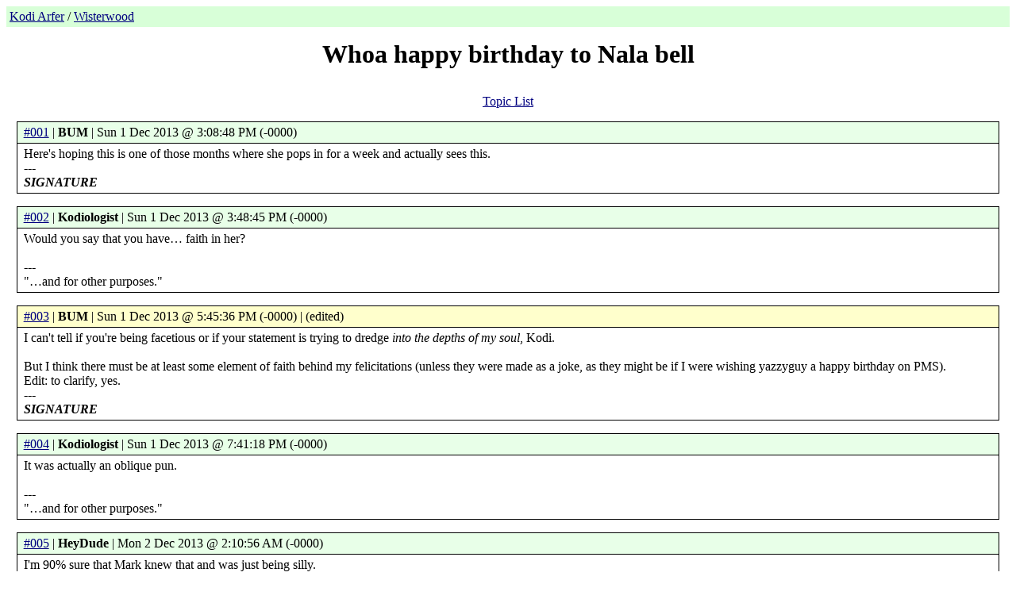

--- FILE ---
content_type: text/html
request_url: https://arfer.net/pms/topics/67987142
body_size: 6174
content:
<!DOCTYPE html>

<html lang="en-US">
<head>
   <meta charset="UTF-8">
   <title>Whoa happy birthday to Nala bell - Wisterwood</title>
   <link rel="home" title="Home" href="/">
<link rel="icon" type="image/png" href="/favicon.png">
<link rel="stylesheet" type="text/css" href="/main.css">
   <script type="text/javascript" src="/pms/wgfa-localize-datetimes.js"></script>
   
</head>

<body>



<div class='crumb_bar'><a href='/'>Kodi Arfer</a> / <a href='/pms'>Wisterwood</a></div>
<div class='top_header'><h1>Whoa happy birthday to Nala bell</h1></div>
<div class="wgfa-back-to-topic-list"><a href="/pms?page=0">Topic List</a></div><div class='wgfa-message-list'>
<div class="wgfa-message"><div class="wgfa-message-header"><a id='post001' href='#post001'>#001</a> | <span class='wgfa-username'>BUM</span> | <time class="wgfa-full-timestamp" datetime="2013-12-01T15:08:48Z">Sun 1 Dec 2013 @ 3:08:48 PM (UTC)</time></div><div class="wgfa-message-body">Here's hoping this is one of those months where she pops in for a week and actually sees this.<br>---<br><b><i>SIGNATURE</i></b></div></div>

<div class="wgfa-message"><div class="wgfa-message-header"><a id='post002' href='#post002'>#002</a> | <span class='wgfa-username'>Kodiologist</span> | <time class="wgfa-full-timestamp" datetime="2013-12-01T15:48:45Z">Sun 1 Dec 2013 @ 3:48:45 PM (UTC)</time></div><div class="wgfa-message-body">Would you say that you have… faith in her?<br><br>---<br>"…and for other purposes."</div></div>

<div class="wgfa-message"><div class="wgfa-message-header wgfa-message-header-edited"><a id='post003' href='#post003'>#003</a> | <span class='wgfa-username'>BUM</span> | <time class="wgfa-full-timestamp" datetime="2013-12-01T17:45:36Z">Sun 1 Dec 2013 @ 5:45:36 PM (UTC)</time> | (edited)</div><div class="wgfa-message-body">I can't tell if you're being facetious or if your statement is trying to dredge  <i>into the depths of my soul</i>, Kodi.<br><br>But I think there must be at least some element of faith behind my felicitations (unless they were made as a joke, as they might be if I were wishing yazzyguy a happy birthday on PMS).<br>Edit: to clarify, yes.<br>---<br><b><i>SIGNATURE</i></b></div></div>

<div class="wgfa-message"><div class="wgfa-message-header"><a id='post004' href='#post004'>#004</a> | <span class='wgfa-username'>Kodiologist</span> | <time class="wgfa-full-timestamp" datetime="2013-12-01T19:41:18Z">Sun 1 Dec 2013 @ 7:41:18 PM (UTC)</time></div><div class="wgfa-message-body">It was actually an oblique pun.<br><br>---<br>"…and for other purposes."</div></div>

<div class="wgfa-message"><div class="wgfa-message-header"><a id='post005' href='#post005'>#005</a> | <span class='wgfa-username'>HeyDude</span> | <time class="wgfa-full-timestamp" datetime="2013-12-02T02:10:56Z">Mon 2 Dec 2013 @ 2:10:56 AM (UTC)</time></div><div class="wgfa-message-body">I'm 90% sure that Mark knew that and was just being silly.</div></div>

<div class="wgfa-message"><div class="wgfa-message-header"><a id='post006' href='#post006'>#006</a> | <span class='wgfa-username'>BUM</span> | <time class="wgfa-full-timestamp" datetime="2013-12-02T04:22:33Z">Mon 2 Dec 2013 @ 4:22:33 AM (UTC)</time></div><div class="wgfa-message-body">No, really; I am completely missing it.<br>---<br><b><i>SIGNATURE</i></b></div></div>

<div class="wgfa-message"><div class="wgfa-message-header"><a id='post007' href='#post007'>#007</a> | <span class='wgfa-username'>HeyDude</span> | <time class="wgfa-full-timestamp" datetime="2013-12-02T04:36:20Z">Mon 2 Dec 2013 @ 4:36:20 AM (UTC)</time></div><div class="wgfa-message-body">Her first name is Faith.<br><br>Also, happy birthday Nala!</div></div>

<div class="wgfa-message"><div class="wgfa-message-header"><a id='post008' href='#post008'>#008</a> | <span class='wgfa-username'>BUM</span> | <time class="wgfa-full-timestamp" datetime="2013-12-02T12:37:16Z">Mon 2 Dec 2013 @ 12:37:16 PM (UTC)</time></div><div class="wgfa-message-body">Oh, see, honestly I did not know that.<br>---<br><b><i>SIGNATURE</i></b></div></div>

<div class="wgfa-message"><div class="wgfa-message-header"><a id='post009' href='#post009'>#009</a> | <span class='wgfa-username'>willis5225</span> | <time class="wgfa-full-timestamp" datetime="2013-12-04T15:44:40Z">Wed 4 Dec 2013 @ 3:44:40 PM (UTC)</time></div><div class="wgfa-message-body">Oh I didn't know that either. I dig it. <br><br>Happy post-birthday by a good margin!<br>---<br>Willis, it seems like every other time you post, I need to look up a word that's in the OED or Urban Dictionary but not both.<br>-Mimir</div></div>

<div class="wgfa-message"><div class="wgfa-message-header"><a id='post010' href='#post010'>#010</a> | <span class='wgfa-username'>Mith</span> | <time class="wgfa-full-timestamp" datetime="2013-12-04T18:39:33Z">Wed 4 Dec 2013 @ 6:39:33 PM (UTC)</time></div><div class="wgfa-message-body">*late confetti *<br>---<br>Posted using <b>GameFlux</b></div></div>

<div class="wgfa-message"><div class="wgfa-message-header"><a id='post011' href='#post011'>#011</a> | <span class='wgfa-username'>darknalareturns</span> | <time class="wgfa-full-timestamp" datetime="2013-12-13T02:10:36Z">Fri 13 Dec 2013 @ 2:10:36 AM (UTC)</time></div><div class="wgfa-message-body">I feel like a terrible person but thank you.</div></div>

<div class="wgfa-message"><div class="wgfa-message-header"><a id='post012' href='#post012'>#012</a> | <span class='wgfa-username'>BUM</span> | <time class="wgfa-full-timestamp" datetime="2013-12-15T03:27:48Z">Sun 15 Dec 2013 @ 3:27:48 AM (UTC)</time></div><div class="wgfa-message-body">I was right!  My faith... was correctly invested?  Oblique pun..?<br>---<br><b><i>SIGNATURE</i></b></div></div>

<div class="wgfa-message"><div class="wgfa-message-header"><a id='post013' href='#post013'>#013</a> | <span class='wgfa-username'>darknalareturns</span> | <time class="wgfa-full-timestamp" datetime="2013-12-18T02:10:22Z">Wed 18 Dec 2013 @ 2:10:22 AM (UTC)</time></div><div class="wgfa-message-body">The weird part is I'm 20 now....it's like land of dusty aliens.</div></div>

</div>
<div class="wgfa-options-link"><a href="/pms/options">Options</a></div>


</body></html>


--- FILE ---
content_type: application/javascript
request_url: https://arfer.net/pms/wgfa-localize-datetimes.js
body_size: 1592
content:
window.onload = function() {
"use strict";

// Subroutines

var parse_iso8601time_utc = function(str)
   {var d = str.split(/[-:T ]/).map(function(x)
       {return parseInt(x, 10);});
    return new Date(Date.UTC(d[0], d[1] - 1, d[2], d[3], d[4], d[5], 0));};

var month_abbrs =
   ["Jan", "Feb", "Mar", "Apr", "May", "Jun",
    "Jul", "Aug", "Sep", "Oct", "Nov", "Dec"];
var dayofweek_abbrs =
   ["Sun", "Mon", "Tue", "Wed", "Thu", "Fri", "Sat"]; 

var pretty_local_date = function(date)
   {return date.getDate() + " " +
        month_abbrs[date.getMonth()] + " " + 
        date.getFullYear();};

var zeropad = function(x)
   {return (x < 0 ? "-" : "") + ("0" + Math.abs(x)).slice(-2);};

var pretty_local_full_timestamp = function(date)
   {return dayofweek_abbrs[date.getDay()] + " " +
        pretty_local_date(date) + " @ " +
        (date.getHours() % 12 || 12) + ":" +
        zeropad(date.getMinutes()) + ":" +
        zeropad(date.getSeconds()) + " " +
        (date.getHours() >= 12 ? "PM" : "AM") + " (" +
        (date.getTimezoneOffset() < 0 ? "+" : "-") +
        zeropad(Math.trunc(Math.abs(date.getTimezoneOffset()) / 60)) +
        zeropad(Math.abs(date.getTimezoneOffset()) % 60) + ")";};

// Use them to localize the timestamps.

for (var e of document.getElementsByClassName("wgfa-date"))
   {e.textContent = pretty_local_date(
        parse_iso8601time_utc(e.getAttribute("datetime")));}
for (e of document.getElementsByClassName("wgfa-full-timestamp"))
   {e.textContent = pretty_local_full_timestamp(
        parse_iso8601time_utc(e.getAttribute("datetime")));}

};
